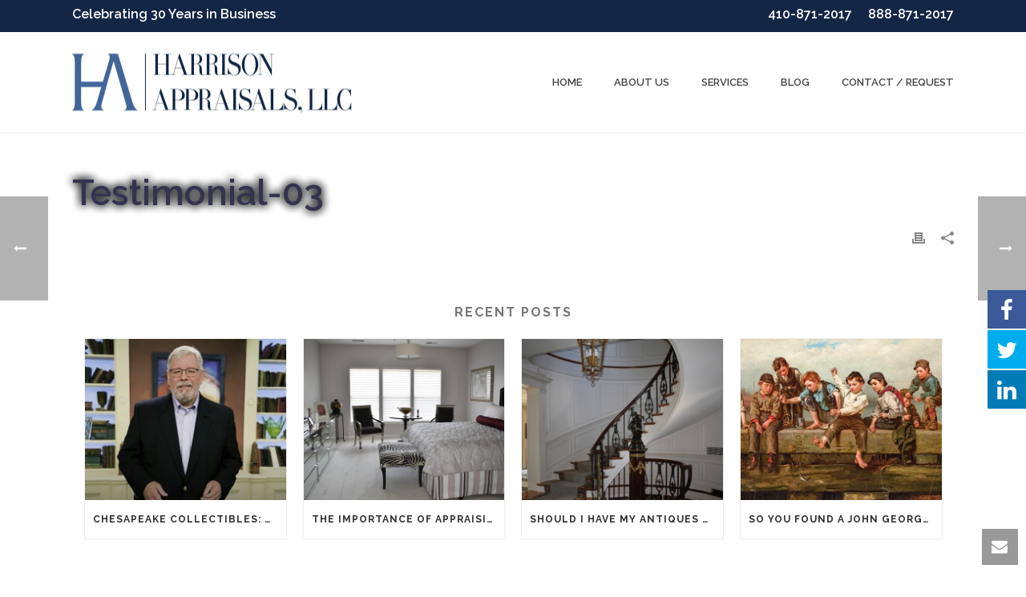

--- FILE ---
content_type: text/html; charset=UTF-8
request_url: https://harrisonappraisals.com/testimonial/testimonial-03/
body_size: 64755
content:
<!DOCTYPE html>
<html dir="ltr" lang="en-US" prefix="og: https://ogp.me/ns#" >
<head>
		<meta charset="UTF-8" /><meta name="viewport" content="width=device-width, initial-scale=1.0, minimum-scale=1.0, maximum-scale=1.0, user-scalable=0" /><meta http-equiv="X-UA-Compatible" content="IE=edge,chrome=1" /><meta name="format-detection" content="telephone=no"><title>Testimonial-03 - Harrison Appraisals, LLC | Appraisal Firm | Westminster MD</title>

			<style>
			.fuse_social_icons_links {
			    display: block;
			}
			.facebook-awesome-social::before {
			    content: "\f09a" !important;
			}
			


			.awesome-social-img img {
			    position: absolute;
			    top: 50%;
			    left: 50%;
			    transform: translate(-50%,-50%);
			}

			.awesome-social-img {
			    position: relative;
			}			
			.icon_wrapper .awesome-social {
			    font-family: 'FuseAwesome' !important;
			}
			#icon_wrapper .fuse_social_icons_links .awesome-social {
			    font-family: "FuseAwesome" !important;
			    ext-rendering: auto !important;
			    -webkit-font-smoothing: antialiased !important;
			    -moz-osx-font-smoothing: grayscale !important;
			}
									
			
				#icon_wrapper{
					position: fixed;
					top: 50%;
					right: 0px;
					z-index: 99999;
				}

			
			.awesome-social

			{

            margin-top:2px;

			color: #fff !important;

			text-align: center !important;

			display: block;

			
			line-height: 51px !important;

			width: 48px !important;

			height: 48px !important;

			font-size: 28px !important;

			


			}

			
			.fuse_social_icons_links

			{

			outline:0 !important;



			}

			.fuse_social_icons_links:hover{

			text-decoration:none !important;

			}

			
			.fb-awesome-social

			{

			background: #3b5998;
			border-color: #3b5998;
			
			}
			.facebook-awesome-social

			{

			background: #3b5998;
			border-color: #3b5998;
						}
			
			.fuseicon-threads.threads-awesome-social.awesome-social::before {
			    content: "\e900";
			    font-family: 'FuseCustomIcons' !important;
			    			}

			.fuseicon-threads.threads-awesome-social.awesome-social {
			    background: #000;
			}


			.tw-awesome-social

			{

			background:#00aced;
			border-color: #00aced;
			
			}
			.twitter-awesome-social

			{

			background:#00aced;
			border-color: #00aced;
			
			}
			.rss-awesome-social

			{

			background:#FA9B39;
			border-color: #FA9B39;
			
			}

			.linkedin-awesome-social

			{

			background:#007bb6;
			border-color: #007bb6;
						}

			.youtube-awesome-social

			{

			background:#bb0000;
			border-color: #bb0000;
						}

			.flickr-awesome-social

			{

			background: #ff0084;
			border-color: #ff0084;
						}

			.pinterest-awesome-social

			{

			background:#cb2027;
			border-color: #cb2027;
						}

			.stumbleupon-awesome-social

			{

			background:#f74425 ;
			border-color: #f74425;
						}

			.google-plus-awesome-social

			{

			background:#f74425 ;
			border-color: #f74425;
						}

			.instagram-awesome-social

			{

			    background: -moz-linear-gradient(45deg, #f09433 0%, #e6683c 25%, #dc2743 50%, #cc2366 75%, #bc1888 100%);
			    background: -webkit-linear-gradient(45deg, #f09433 0%,#e6683c 25%,#dc2743 50%,#cc2366 75%,#bc1888 100%);
			    background: linear-gradient(45deg, #f09433 0%,#e6683c 25%,#dc2743 50%,#cc2366 75%,#bc1888 100%);
			    filter: progid:DXImageTransform.Microsoft.gradient( startColorstr='#f09433', endColorstr='#bc1888',GradientType=1 );
			    border-color: #f09433;
					    

			}

			.tumblr-awesome-social

			{

			background: #32506d ;
			border-color: #32506d;
						}

			.vine-awesome-social

			{

			background: #00bf8f ;
			border-color: #00bf8f;
						}

            .vk-awesome-social {



            background: #45668e ;
            border-color: #45668e;
            
            }

            .soundcloud-awesome-social

                {

            background: #ff3300 ;
            border-color: #ff3300;
            
                }

                .reddit-awesome-social{



            background: #ff4500 ;
            border-color: #ff4500;

                            }

                .stack-awesome-social{



            background: #fe7a15 ;
            border-color: #fe7a15;
            
                }

                .behance-awesome-social{

            background: #1769ff ;
            border-color: #1769ff;
            
                }

                .github-awesome-social{

            background: #999999 ;
            border-color: #999999;
            


                }

                .envelope-awesome-social{

                  background: #ccc ;
 				  border-color: #ccc;                 
 				                  }

/*  Mobile */









             




			</style>

<script type="text/javascript">var ajaxurl = "https://harrisonappraisals.com/wp-admin/admin-ajax.php";</script>
		<!-- All in One SEO 4.8.2 - aioseo.com -->
	<meta name="robots" content="max-image-preview:large" />
	<link rel="canonical" href="https://harrisonappraisals.com/testimonial/testimonial-03/" />
	<meta name="generator" content="All in One SEO (AIOSEO) 4.8.2" />
		<meta property="og:locale" content="en_US" />
		<meta property="og:site_name" content="Harrison Appraisals, LLC | Appraisal Firm | Westminster MD -" />
		<meta property="og:type" content="article" />
		<meta property="og:title" content="Testimonial-03 - Harrison Appraisals, LLC | Appraisal Firm | Westminster MD" />
		<meta property="og:url" content="https://harrisonappraisals.com/testimonial/testimonial-03/" />
		<meta property="article:published_time" content="2019-05-23T19:22:04+00:00" />
		<meta property="article:modified_time" content="2019-05-23T19:24:13+00:00" />
		<meta property="article:publisher" content="https://www.facebook.com/profile.php?id=100051072773243" />
		<meta name="twitter:card" content="summary_large_image" />
		<meta name="twitter:site" content="@HA_Appraisals" />
		<meta name="twitter:title" content="Testimonial-03 - Harrison Appraisals, LLC | Appraisal Firm | Westminster MD" />
		<script type="application/ld+json" class="aioseo-schema">
			{"@context":"https:\/\/schema.org","@graph":[{"@type":"BreadcrumbList","@id":"https:\/\/harrisonappraisals.com\/testimonial\/testimonial-03\/#breadcrumblist","itemListElement":[{"@type":"ListItem","@id":"https:\/\/harrisonappraisals.com\/#listItem","position":1,"name":"Home","item":"https:\/\/harrisonappraisals.com\/","nextItem":{"@type":"ListItem","@id":"https:\/\/harrisonappraisals.com\/testimonial\/testimonial-03\/#listItem","name":"Testimonial-03"}},{"@type":"ListItem","@id":"https:\/\/harrisonappraisals.com\/testimonial\/testimonial-03\/#listItem","position":2,"name":"Testimonial-03","previousItem":{"@type":"ListItem","@id":"https:\/\/harrisonappraisals.com\/#listItem","name":"Home"}}]},{"@type":"Organization","@id":"https:\/\/harrisonappraisals.com\/#organization","name":"Harrison Appraisals, LLC | Appraisal Firm | Westminster MD","url":"https:\/\/harrisonappraisals.com\/","telephone":"+14108712017","logo":{"@type":"ImageObject","url":"https:\/\/harrisonappraisals.com\/wp-content\/uploads\/2018\/10\/harrison-appraisals-favicon.png","@id":"https:\/\/harrisonappraisals.com\/testimonial\/testimonial-03\/#organizationLogo","width":85,"height":85},"image":{"@id":"https:\/\/harrisonappraisals.com\/testimonial\/testimonial-03\/#organizationLogo"},"sameAs":["https:\/\/www.facebook.com\/profile.php?id=100051072773243","https:\/\/twitter.com\/HA_Appraisals","https:\/\/www.linkedin.com\/in\/c-robert-harrison-98a13124"]},{"@type":"WebPage","@id":"https:\/\/harrisonappraisals.com\/testimonial\/testimonial-03\/#webpage","url":"https:\/\/harrisonappraisals.com\/testimonial\/testimonial-03\/","name":"Testimonial-03 - Harrison Appraisals, LLC | Appraisal Firm | Westminster MD","inLanguage":"en-US","isPartOf":{"@id":"https:\/\/harrisonappraisals.com\/#website"},"breadcrumb":{"@id":"https:\/\/harrisonappraisals.com\/testimonial\/testimonial-03\/#breadcrumblist"},"datePublished":"2019-05-23T15:22:04-04:00","dateModified":"2019-05-23T15:24:13-04:00"},{"@type":"WebSite","@id":"https:\/\/harrisonappraisals.com\/#website","url":"https:\/\/harrisonappraisals.com\/","name":"Harrison Appraisals, LLC | Appraisal Firm | Westminster MD","inLanguage":"en-US","publisher":{"@id":"https:\/\/harrisonappraisals.com\/#organization"}}]}
		</script>
		<!-- All in One SEO -->


<!-- Google Tag Manager for WordPress by gtm4wp.com -->
<script data-cfasync="false" data-pagespeed-no-defer>
	var gtm4wp_datalayer_name = "dataLayer";
	var dataLayer = dataLayer || [];
</script>
<!-- End Google Tag Manager for WordPress by gtm4wp.com -->
		<style id="critical-path-css" type="text/css">
			/* non cached */ body,html{width:100%;height:100%;margin:0;padding:0}.page-preloader{top:0;left:0;z-index:999;position:fixed;height:100%;width:100%;text-align:center}.preloader-preview-area{-webkit-animation-delay:-.2s;animation-delay:-.2s;top:50%;-webkit-transform:translateY(100%);-ms-transform:translateY(100%);transform:translateY(100%);margin-top:10px;max-height:calc(50% - 20px);opacity:1;width:100%;text-align:center;position:absolute}.preloader-logo{max-width:90%;top:50%;-webkit-transform:translateY(-100%);-ms-transform:translateY(-100%);transform:translateY(-100%);margin:-10px auto 0 auto;max-height:calc(50% - 20px);opacity:1;position:relative}.ball-pulse>div{width:15px;height:15px;border-radius:100%;margin:2px;-webkit-animation-fill-mode:both;animation-fill-mode:both;display:inline-block;-webkit-animation:ball-pulse .75s infinite cubic-bezier(.2,.68,.18,1.08);animation:ball-pulse .75s infinite cubic-bezier(.2,.68,.18,1.08)}.ball-pulse>div:nth-child(1){-webkit-animation-delay:-.36s;animation-delay:-.36s}.ball-pulse>div:nth-child(2){-webkit-animation-delay:-.24s;animation-delay:-.24s}.ball-pulse>div:nth-child(3){-webkit-animation-delay:-.12s;animation-delay:-.12s}@-webkit-keyframes ball-pulse{0%{-webkit-transform:scale(1);transform:scale(1);opacity:1}45%{-webkit-transform:scale(.1);transform:scale(.1);opacity:.7}80%{-webkit-transform:scale(1);transform:scale(1);opacity:1}}@keyframes ball-pulse{0%{-webkit-transform:scale(1);transform:scale(1);opacity:1}45%{-webkit-transform:scale(.1);transform:scale(.1);opacity:.7}80%{-webkit-transform:scale(1);transform:scale(1);opacity:1}}.ball-clip-rotate-pulse{position:relative;-webkit-transform:translateY(-15px) translateX(-10px);-ms-transform:translateY(-15px) translateX(-10px);transform:translateY(-15px) translateX(-10px);display:inline-block}.ball-clip-rotate-pulse>div{-webkit-animation-fill-mode:both;animation-fill-mode:both;position:absolute;top:0;left:0;border-radius:100%}.ball-clip-rotate-pulse>div:first-child{height:36px;width:36px;top:7px;left:-7px;-webkit-animation:ball-clip-rotate-pulse-scale 1s 0s cubic-bezier(.09,.57,.49,.9) infinite;animation:ball-clip-rotate-pulse-scale 1s 0s cubic-bezier(.09,.57,.49,.9) infinite}.ball-clip-rotate-pulse>div:last-child{position:absolute;width:50px;height:50px;left:-16px;top:-2px;background:0 0;border:2px solid;-webkit-animation:ball-clip-rotate-pulse-rotate 1s 0s cubic-bezier(.09,.57,.49,.9) infinite;animation:ball-clip-rotate-pulse-rotate 1s 0s cubic-bezier(.09,.57,.49,.9) infinite;-webkit-animation-duration:1s;animation-duration:1s}@-webkit-keyframes ball-clip-rotate-pulse-rotate{0%{-webkit-transform:rotate(0) scale(1);transform:rotate(0) scale(1)}50%{-webkit-transform:rotate(180deg) scale(.6);transform:rotate(180deg) scale(.6)}100%{-webkit-transform:rotate(360deg) scale(1);transform:rotate(360deg) scale(1)}}@keyframes ball-clip-rotate-pulse-rotate{0%{-webkit-transform:rotate(0) scale(1);transform:rotate(0) scale(1)}50%{-webkit-transform:rotate(180deg) scale(.6);transform:rotate(180deg) scale(.6)}100%{-webkit-transform:rotate(360deg) scale(1);transform:rotate(360deg) scale(1)}}@-webkit-keyframes ball-clip-rotate-pulse-scale{30%{-webkit-transform:scale(.3);transform:scale(.3)}100%{-webkit-transform:scale(1);transform:scale(1)}}@keyframes ball-clip-rotate-pulse-scale{30%{-webkit-transform:scale(.3);transform:scale(.3)}100%{-webkit-transform:scale(1);transform:scale(1)}}@-webkit-keyframes square-spin{25%{-webkit-transform:perspective(100px) rotateX(180deg) rotateY(0);transform:perspective(100px) rotateX(180deg) rotateY(0)}50%{-webkit-transform:perspective(100px) rotateX(180deg) rotateY(180deg);transform:perspective(100px) rotateX(180deg) rotateY(180deg)}75%{-webkit-transform:perspective(100px) rotateX(0) rotateY(180deg);transform:perspective(100px) rotateX(0) rotateY(180deg)}100%{-webkit-transform:perspective(100px) rotateX(0) rotateY(0);transform:perspective(100px) rotateX(0) rotateY(0)}}@keyframes square-spin{25%{-webkit-transform:perspective(100px) rotateX(180deg) rotateY(0);transform:perspective(100px) rotateX(180deg) rotateY(0)}50%{-webkit-transform:perspective(100px) rotateX(180deg) rotateY(180deg);transform:perspective(100px) rotateX(180deg) rotateY(180deg)}75%{-webkit-transform:perspective(100px) rotateX(0) rotateY(180deg);transform:perspective(100px) rotateX(0) rotateY(180deg)}100%{-webkit-transform:perspective(100px) rotateX(0) rotateY(0);transform:perspective(100px) rotateX(0) rotateY(0)}}.square-spin{display:inline-block}.square-spin>div{-webkit-animation-fill-mode:both;animation-fill-mode:both;width:50px;height:50px;-webkit-animation:square-spin 3s 0s cubic-bezier(.09,.57,.49,.9) infinite;animation:square-spin 3s 0s cubic-bezier(.09,.57,.49,.9) infinite}.cube-transition{position:relative;-webkit-transform:translate(-25px,-25px);-ms-transform:translate(-25px,-25px);transform:translate(-25px,-25px);display:inline-block}.cube-transition>div{-webkit-animation-fill-mode:both;animation-fill-mode:both;width:15px;height:15px;position:absolute;top:-5px;left:-5px;-webkit-animation:cube-transition 1.6s 0s infinite ease-in-out;animation:cube-transition 1.6s 0s infinite ease-in-out}.cube-transition>div:last-child{-webkit-animation-delay:-.8s;animation-delay:-.8s}@-webkit-keyframes cube-transition{25%{-webkit-transform:translateX(50px) scale(.5) rotate(-90deg);transform:translateX(50px) scale(.5) rotate(-90deg)}50%{-webkit-transform:translate(50px,50px) rotate(-180deg);transform:translate(50px,50px) rotate(-180deg)}75%{-webkit-transform:translateY(50px) scale(.5) rotate(-270deg);transform:translateY(50px) scale(.5) rotate(-270deg)}100%{-webkit-transform:rotate(-360deg);transform:rotate(-360deg)}}@keyframes cube-transition{25%{-webkit-transform:translateX(50px) scale(.5) rotate(-90deg);transform:translateX(50px) scale(.5) rotate(-90deg)}50%{-webkit-transform:translate(50px,50px) rotate(-180deg);transform:translate(50px,50px) rotate(-180deg)}75%{-webkit-transform:translateY(50px) scale(.5) rotate(-270deg);transform:translateY(50px) scale(.5) rotate(-270deg)}100%{-webkit-transform:rotate(-360deg);transform:rotate(-360deg)}}.ball-scale>div{border-radius:100%;margin:2px;-webkit-animation-fill-mode:both;animation-fill-mode:both;display:inline-block;height:60px;width:60px;-webkit-animation:ball-scale 1s 0s ease-in-out infinite;animation:ball-scale 1s 0s ease-in-out infinite}@-webkit-keyframes ball-scale{0%{-webkit-transform:scale(0);transform:scale(0)}100%{-webkit-transform:scale(1);transform:scale(1);opacity:0}}@keyframes ball-scale{0%{-webkit-transform:scale(0);transform:scale(0)}100%{-webkit-transform:scale(1);transform:scale(1);opacity:0}}.line-scale>div{-webkit-animation-fill-mode:both;animation-fill-mode:both;display:inline-block;width:5px;height:50px;border-radius:2px;margin:2px}.line-scale>div:nth-child(1){-webkit-animation:line-scale 1s -.5s infinite cubic-bezier(.2,.68,.18,1.08);animation:line-scale 1s -.5s infinite cubic-bezier(.2,.68,.18,1.08)}.line-scale>div:nth-child(2){-webkit-animation:line-scale 1s -.4s infinite cubic-bezier(.2,.68,.18,1.08);animation:line-scale 1s -.4s infinite cubic-bezier(.2,.68,.18,1.08)}.line-scale>div:nth-child(3){-webkit-animation:line-scale 1s -.3s infinite cubic-bezier(.2,.68,.18,1.08);animation:line-scale 1s -.3s infinite cubic-bezier(.2,.68,.18,1.08)}.line-scale>div:nth-child(4){-webkit-animation:line-scale 1s -.2s infinite cubic-bezier(.2,.68,.18,1.08);animation:line-scale 1s -.2s infinite cubic-bezier(.2,.68,.18,1.08)}.line-scale>div:nth-child(5){-webkit-animation:line-scale 1s -.1s infinite cubic-bezier(.2,.68,.18,1.08);animation:line-scale 1s -.1s infinite cubic-bezier(.2,.68,.18,1.08)}@-webkit-keyframes line-scale{0%{-webkit-transform:scaley(1);transform:scaley(1)}50%{-webkit-transform:scaley(.4);transform:scaley(.4)}100%{-webkit-transform:scaley(1);transform:scaley(1)}}@keyframes line-scale{0%{-webkit-transform:scaley(1);transform:scaley(1)}50%{-webkit-transform:scaley(.4);transform:scaley(.4)}100%{-webkit-transform:scaley(1);transform:scaley(1)}}.ball-scale-multiple{position:relative;-webkit-transform:translateY(30px);-ms-transform:translateY(30px);transform:translateY(30px);display:inline-block}.ball-scale-multiple>div{border-radius:100%;-webkit-animation-fill-mode:both;animation-fill-mode:both;margin:2px;position:absolute;left:-30px;top:0;opacity:0;margin:0;width:50px;height:50px;-webkit-animation:ball-scale-multiple 1s 0s linear infinite;animation:ball-scale-multiple 1s 0s linear infinite}.ball-scale-multiple>div:nth-child(2){-webkit-animation-delay:-.2s;animation-delay:-.2s}.ball-scale-multiple>div:nth-child(3){-webkit-animation-delay:-.2s;animation-delay:-.2s}@-webkit-keyframes ball-scale-multiple{0%{-webkit-transform:scale(0);transform:scale(0);opacity:0}5%{opacity:1}100%{-webkit-transform:scale(1);transform:scale(1);opacity:0}}@keyframes ball-scale-multiple{0%{-webkit-transform:scale(0);transform:scale(0);opacity:0}5%{opacity:1}100%{-webkit-transform:scale(1);transform:scale(1);opacity:0}}.ball-pulse-sync{display:inline-block}.ball-pulse-sync>div{width:15px;height:15px;border-radius:100%;margin:2px;-webkit-animation-fill-mode:both;animation-fill-mode:both;display:inline-block}.ball-pulse-sync>div:nth-child(1){-webkit-animation:ball-pulse-sync .6s -.21s infinite ease-in-out;animation:ball-pulse-sync .6s -.21s infinite ease-in-out}.ball-pulse-sync>div:nth-child(2){-webkit-animation:ball-pulse-sync .6s -.14s infinite ease-in-out;animation:ball-pulse-sync .6s -.14s infinite ease-in-out}.ball-pulse-sync>div:nth-child(3){-webkit-animation:ball-pulse-sync .6s -70ms infinite ease-in-out;animation:ball-pulse-sync .6s -70ms infinite ease-in-out}@-webkit-keyframes ball-pulse-sync{33%{-webkit-transform:translateY(10px);transform:translateY(10px)}66%{-webkit-transform:translateY(-10px);transform:translateY(-10px)}100%{-webkit-transform:translateY(0);transform:translateY(0)}}@keyframes ball-pulse-sync{33%{-webkit-transform:translateY(10px);transform:translateY(10px)}66%{-webkit-transform:translateY(-10px);transform:translateY(-10px)}100%{-webkit-transform:translateY(0);transform:translateY(0)}}.transparent-circle{display:inline-block;border-top:.5em solid rgba(255,255,255,.2);border-right:.5em solid rgba(255,255,255,.2);border-bottom:.5em solid rgba(255,255,255,.2);border-left:.5em solid #fff;-webkit-transform:translateZ(0);transform:translateZ(0);-webkit-animation:transparent-circle 1.1s infinite linear;animation:transparent-circle 1.1s infinite linear;width:50px;height:50px;border-radius:50%}.transparent-circle:after{border-radius:50%;width:10em;height:10em}@-webkit-keyframes transparent-circle{0%{-webkit-transform:rotate(0);transform:rotate(0)}100%{-webkit-transform:rotate(360deg);transform:rotate(360deg)}}@keyframes transparent-circle{0%{-webkit-transform:rotate(0);transform:rotate(0)}100%{-webkit-transform:rotate(360deg);transform:rotate(360deg)}}.ball-spin-fade-loader{position:relative;top:-10px;left:-10px;display:inline-block}.ball-spin-fade-loader>div{width:15px;height:15px;border-radius:100%;margin:2px;-webkit-animation-fill-mode:both;animation-fill-mode:both;position:absolute;-webkit-animation:ball-spin-fade-loader 1s infinite linear;animation:ball-spin-fade-loader 1s infinite linear}.ball-spin-fade-loader>div:nth-child(1){top:25px;left:0;animation-delay:-.84s;-webkit-animation-delay:-.84s}.ball-spin-fade-loader>div:nth-child(2){top:17.05px;left:17.05px;animation-delay:-.72s;-webkit-animation-delay:-.72s}.ball-spin-fade-loader>div:nth-child(3){top:0;left:25px;animation-delay:-.6s;-webkit-animation-delay:-.6s}.ball-spin-fade-loader>div:nth-child(4){top:-17.05px;left:17.05px;animation-delay:-.48s;-webkit-animation-delay:-.48s}.ball-spin-fade-loader>div:nth-child(5){top:-25px;left:0;animation-delay:-.36s;-webkit-animation-delay:-.36s}.ball-spin-fade-loader>div:nth-child(6){top:-17.05px;left:-17.05px;animation-delay:-.24s;-webkit-animation-delay:-.24s}.ball-spin-fade-loader>div:nth-child(7){top:0;left:-25px;animation-delay:-.12s;-webkit-animation-delay:-.12s}.ball-spin-fade-loader>div:nth-child(8){top:17.05px;left:-17.05px;animation-delay:0s;-webkit-animation-delay:0s}@-webkit-keyframes ball-spin-fade-loader{50%{opacity:.3;-webkit-transform:scale(.4);transform:scale(.4)}100%{opacity:1;-webkit-transform:scale(1);transform:scale(1)}}@keyframes ball-spin-fade-loader{50%{opacity:.3;-webkit-transform:scale(.4);transform:scale(.4)}100%{opacity:1;-webkit-transform:scale(1);transform:scale(1)}}		</style>

		<link rel="alternate" type="application/rss+xml" title="Harrison Appraisals, LLC | Appraisal Firm | Westminster MD &raquo; Feed" href="https://harrisonappraisals.com/feed/" />
<link rel="alternate" type="application/rss+xml" title="Harrison Appraisals, LLC | Appraisal Firm | Westminster MD &raquo; Comments Feed" href="https://harrisonappraisals.com/comments/feed/" />

<link rel="shortcut icon" href="https://harrisonappraisals.com/wp-content/uploads/2018/10/harrison-appraisals-favicon.png"  />
<script type="text/javascript">window.abb = {};php = {};window.PHP = {};PHP.ajax = "https://harrisonappraisals.com/wp-admin/admin-ajax.php";PHP.wp_p_id = "5955";var mk_header_parallax, mk_banner_parallax, mk_page_parallax, mk_footer_parallax, mk_body_parallax;var mk_images_dir = "https://harrisonappraisals.com/wp-content/themes/jupiter/assets/images",mk_theme_js_path = "https://harrisonappraisals.com/wp-content/themes/jupiter/assets/js",mk_theme_dir = "https://harrisonappraisals.com/wp-content/themes/jupiter",mk_captcha_placeholder = "Enter Captcha",mk_captcha_invalid_txt = "Invalid. Try again.",mk_captcha_correct_txt = "Captcha correct.",mk_responsive_nav_width = 999,mk_vertical_header_back = "Back",mk_vertical_header_anim = "1",mk_check_rtl = true,mk_grid_width = 1140,mk_ajax_search_option = "disable",mk_preloader_bg_color = "#ffffff",mk_accent_color = "#446598",mk_go_to_top =  "true",mk_smooth_scroll =  "true",mk_show_background_video =  "true",mk_preloader_bar_color = "#446598",mk_preloader_logo = "";var mk_header_parallax = false,mk_banner_parallax = false,mk_footer_parallax = false,mk_body_parallax = false,mk_no_more_posts = "No More Posts",mk_typekit_id   = "",mk_google_fonts = ["Raleway:100italic,200italic,300italic,400italic,500italic,600italic,700italic,800italic,900italic,100,200,300,400,500,600,700,800,900"],mk_global_lazyload = true;</script><link rel='stylesheet' id='redux-extendify-styles-css' href='https://harrisonappraisals.com/wp-content/plugins/fuse-social-floating-sidebar/framework/redux-core/assets/css/extendify-utilities.css?ver=4.4.0' type='text/css' media='all' />
<link rel='stylesheet' id='fuse-awesome-css' href='https://harrisonappraisals.com/wp-content/plugins/fuse-social-floating-sidebar/inc/font-awesome/css/font-awesome.min.css?ver=5.4.11' type='text/css' media='all' />
<link rel='stylesheet' id='theme-styles-css' href='https://harrisonappraisals.com/wp-content/themes/jupiter/assets/stylesheet/min/full-styles.6.12.1.css?ver=1715361026' type='text/css' media='all' />
<style id='theme-styles-inline-css' type='text/css'>

			#wpadminbar {
				-webkit-backface-visibility: hidden;
				backface-visibility: hidden;
				-webkit-perspective: 1000;
				-ms-perspective: 1000;
				perspective: 1000;
				-webkit-transform: translateZ(0px);
				-ms-transform: translateZ(0px);
				transform: translateZ(0px);
			}
			@media screen and (max-width: 600px) {
				#wpadminbar {
					position: fixed !important;
				}
			}
		
body { background-color:#fff; } .hb-custom-header #mk-page-introduce, .mk-header { background-color:#f7f7f7;background-size:cover;-webkit-background-size:cover;-moz-background-size:cover; } .hb-custom-header > div, .mk-header-bg { background-color:#fff; } .mk-classic-nav-bg { background-color:#fff; } .master-holder-bg { background-color:#fff; } #mk-footer { background-color:#142645; } #mk-boxed-layout { -webkit-box-shadow:0 0 0px rgba(0, 0, 0, 0); -moz-box-shadow:0 0 0px rgba(0, 0, 0, 0); box-shadow:0 0 0px rgba(0, 0, 0, 0); } .mk-news-tab .mk-tabs-tabs .is-active a, .mk-fancy-title.pattern-style span, .mk-fancy-title.pattern-style.color-gradient span:after, .page-bg-color { background-color:#fff; } .page-title { font-size:20px; color:#4d4d4d; text-transform:uppercase; font-weight:400; letter-spacing:2px; } .page-subtitle { font-size:14px; line-height:100%; color:#a3a3a3; font-size:14px; text-transform:none; } .mk-header { border-bottom:1px solid #34334f; } .header-style-1 .mk-header-padding-wrapper, .header-style-2 .mk-header-padding-wrapper, .header-style-3 .mk-header-padding-wrapper { padding-top:161px; } .mk-process-steps[max-width~="950px"] ul::before { display:none !important; } .mk-process-steps[max-width~="950px"] li { margin-bottom:30px !important; width:100% !important; text-align:center; } .mk-event-countdown-ul[max-width~="750px"] li { width:90%; display:block; margin:0 auto 15px; } body { font-family:Raleway } @font-face { font-family:'star'; src:url('https://harrisonappraisals.com/wp-content/themes/jupiter/assets/stylesheet/fonts/star/font.eot'); src:url('https://harrisonappraisals.com/wp-content/themes/jupiter/assets/stylesheet/fonts/star/font.eot?#iefix') format('embedded-opentype'), url('https://harrisonappraisals.com/wp-content/themes/jupiter/assets/stylesheet/fonts/star/font.woff') format('woff'), url('https://harrisonappraisals.com/wp-content/themes/jupiter/assets/stylesheet/fonts/star/font.ttf') format('truetype'), url('https://harrisonappraisals.com/wp-content/themes/jupiter/assets/stylesheet/fonts/star/font.svg#star') format('svg'); font-weight:normal; font-style:normal; } @font-face { font-family:'WooCommerce'; src:url('https://harrisonappraisals.com/wp-content/themes/jupiter/assets/stylesheet/fonts/woocommerce/font.eot'); src:url('https://harrisonappraisals.com/wp-content/themes/jupiter/assets/stylesheet/fonts/woocommerce/font.eot?#iefix') format('embedded-opentype'), url('https://harrisonappraisals.com/wp-content/themes/jupiter/assets/stylesheet/fonts/woocommerce/font.woff') format('woff'), url('https://harrisonappraisals.com/wp-content/themes/jupiter/assets/stylesheet/fonts/woocommerce/font.ttf') format('truetype'), url('https://harrisonappraisals.com/wp-content/themes/jupiter/assets/stylesheet/fonts/woocommerce/font.svg#WooCommerce') format('svg'); font-weight:normal; font-style:normal; }.video-container { position:relative; padding-bottom:56.25%; padding-top:0px; height:0; overflow:hidden; } .featuredvideo { max-width:700px; } .video-container iframe, .video-container object, .video-container embed { position:absolute; top:0; left:0; width:100%; height:100%; } .button-stroke button { border-width:0px; border-style:solid; -webkit-border-radius:0px; border-radius:0px; background-color:transparent !important; -webkit-box-shadow:inset 0 0 0 0; box-shadow:inset 0 0 0 0; background-image:none; } .wpbfsb button { margin:0; padding:0; } .mk-header-toolbar { display:block !important; } .header-toolbar-contact a { padding-left:20px; } .header-toolbar-contact, .header-toolbar-contact a { float:right; font-weight:600; font-size:14px; margin-right:0px; } .mk-header-tagline { font-weight:600; } .header-toolbar-contact, .header-toolbar-contact a, .mk-header-tagline { font-size:16px !important; } @media only screen and (max-width:575px) { .header-toolbar-contact, .header-toolbar-contact a, .mk-header-tagline { font-size:10px !important; margin:0 0 0 0 !important; } } .mk-footer-copyright { float:none; } #mk-page-introduce { display:none !important; } .mk-header-toolbar { height:40px !important; } .header-toolbar-contact svg { display:none !important; } .mk-toolbar-resposnive-icon svg { display:none !important; } .mk-blog-single .blog-single-title, .mk-blog-hero .content-holder .the-title { text-shadow:0px 0px 12px #000000, 0px 0px 12px #000000; }
</style>
<link rel='stylesheet' id='mkhb-render-css' href='https://harrisonappraisals.com/wp-content/themes/jupiter/header-builder/includes/assets/css/mkhb-render.css?ver=6.12.1' type='text/css' media='all' />
<link rel='stylesheet' id='mkhb-row-css' href='https://harrisonappraisals.com/wp-content/themes/jupiter/header-builder/includes/assets/css/mkhb-row.css?ver=6.12.1' type='text/css' media='all' />
<link rel='stylesheet' id='mkhb-column-css' href='https://harrisonappraisals.com/wp-content/themes/jupiter/header-builder/includes/assets/css/mkhb-column.css?ver=6.12.1' type='text/css' media='all' />
<link rel='stylesheet' id='theme-options-css' href='https://harrisonappraisals.com/wp-content/uploads/mk_assets/theme-options-production-1748445720.css?ver=1748445083' type='text/css' media='all' />
<link rel='stylesheet' id='jupiter-donut-shortcodes-css' href='https://harrisonappraisals.com/wp-content/plugins/jupiter-donut/assets/css/shortcodes-styles.min.css?ver=1.6.1' type='text/css' media='all' />
<link rel='stylesheet' id='mk-style-css' href='https://harrisonappraisals.com/wp-content/themes/jupiter-child/style.css?ver=6.6.4' type='text/css' media='all' />
<script type="text/javascript" data-noptimize='' data-no-minify='' src="https://harrisonappraisals.com/wp-content/themes/jupiter/assets/js/plugins/wp-enqueue/webfontloader.js?ver=6.6.4" id="mk-webfontloader-js"></script>
<script type="text/javascript" id="mk-webfontloader-js-after">
/* <![CDATA[ */
WebFontConfig = {
	timeout: 2000
}

if ( mk_typekit_id.length > 0 ) {
	WebFontConfig.typekit = {
		id: mk_typekit_id
	}
}

if ( mk_google_fonts.length > 0 ) {
	WebFontConfig.google = {
		families:  mk_google_fonts
	}
}

if ( (mk_google_fonts.length > 0 || mk_typekit_id.length > 0) && navigator.userAgent.indexOf("Speed Insights") == -1) {
	WebFont.load( WebFontConfig );
}
		
/* ]]> */
</script>
<script type="text/javascript" src="https://harrisonappraisals.com/wp-includes/js/jquery/jquery.min.js?ver=3.7.1" id="jquery-core-js"></script>
<script type="text/javascript" src="https://harrisonappraisals.com/wp-includes/js/jquery/jquery-migrate.min.js?ver=3.4.1" id="jquery-migrate-js"></script>
<script type="text/javascript" id="fuse-social-script-js-extra">
/* <![CDATA[ */
var fuse_social = {"ajax_url":"https:\/\/harrisonappraisals.com\/wp-admin\/admin-ajax.php"};
/* ]]> */
</script>
<script type="text/javascript" src="https://harrisonappraisals.com/wp-content/plugins/fuse-social-floating-sidebar/inc/js/fuse_script.js?ver=602562584" id="fuse-social-script-js"></script>
<script></script><link rel="https://api.w.org/" href="https://harrisonappraisals.com/wp-json/" /><link rel="EditURI" type="application/rsd+xml" title="RSD" href="https://harrisonappraisals.com/xmlrpc.php?rsd" />
<meta name="generator" content="WordPress 6.6.4" />
<link rel='shortlink' href='https://harrisonappraisals.com/?p=5955' />
<link rel="alternate" title="oEmbed (JSON)" type="application/json+oembed" href="https://harrisonappraisals.com/wp-json/oembed/1.0/embed?url=https%3A%2F%2Fharrisonappraisals.com%2Ftestimonial%2Ftestimonial-03%2F" />
<link rel="alternate" title="oEmbed (XML)" type="text/xml+oembed" href="https://harrisonappraisals.com/wp-json/oembed/1.0/embed?url=https%3A%2F%2Fharrisonappraisals.com%2Ftestimonial%2Ftestimonial-03%2F&#038;format=xml" />
<meta name="generator" content="Redux 4.4.0" /><!-- Google Tag Manager -->
<script>(function(w,d,s,l,i){w[l]=w[l]||[];w[l].push({'gtm.start':
new Date().getTime(),event:'gtm.js'});var f=d.getElementsByTagName(s)[0],
j=d.createElement(s),dl=l!='dataLayer'?'&l='+l:'';j.async=true;j.src=
'https://www.googletagmanager.com/gtm.js?id='+i+dl;f.parentNode.insertBefore(j,f);
})(window,document,'script','dataLayer','GTM-TRP4BWV');</script>
<!-- End Google Tag Manager -->
<!-- Google Tag Manager for WordPress by gtm4wp.com -->
<!-- GTM Container placement set to footer -->
<script data-cfasync="false" data-pagespeed-no-defer>
	var dataLayer_content = {"pagePostType":"testimonial","pagePostType2":"single-testimonial","pagePostAuthor":"admin"};
	dataLayer.push( dataLayer_content );
</script>
<script data-cfasync="false">
(function(w,d,s,l,i){w[l]=w[l]||[];w[l].push({'gtm.start':
new Date().getTime(),event:'gtm.js'});var f=d.getElementsByTagName(s)[0],
j=d.createElement(s),dl=l!='dataLayer'?'&l='+l:'';j.async=true;j.src=
'//www.googletagmanager.com/gtm.js?id='+i+dl;f.parentNode.insertBefore(j,f);
})(window,document,'script','dataLayer','GTM-TRP4BWV');
</script>
<!-- End Google Tag Manager for WordPress by gtm4wp.com --><meta  content="" /><meta  content="May 23, 2019" /><meta  content="May 23, 2019" /><meta  content="Harrison Appraisals, LLC | Appraisal Firm | Westminster MD" /><meta property="og:site_name" content="Harrison Appraisals, LLC | Appraisal Firm | Westminster MD"/><meta property="og:url" content="https://harrisonappraisals.com/testimonial/testimonial-03/"/><meta property="og:title" content="Testimonial-03"/><meta property="og:description" content=""/><meta property="og:type" content="article"/><script> var isTest = false; </script><style type="text/css">.recentcomments a{display:inline !important;padding:0 !important;margin:0 !important;}</style><meta name="generator" content="Powered by WPBakery Page Builder - drag and drop page builder for WordPress."/>
<meta name="generator" content="Jupiter Child Theme " /><noscript><style> .wpb_animate_when_almost_visible { opacity: 1; }</style></noscript>	</head>

<body data-rsssl=1 class="testimonial-template-default single single-testimonial postid-5955 wpb-js-composer js-comp-ver-7.9 vc_responsive"    data-adminbar="">
	<!-- Google Tag Manager (noscript) -->
<noscript><iframe src="https://www.googletagmanager.com/ns.html?id=GTM-TRP4BWV"
height="0" width="0" style="display:none;visibility:hidden"></iframe></noscript>
<!-- End Google Tag Manager (noscript) -->
	<!-- Target for scroll anchors to achieve native browser bahaviour + possible enhancements like smooth scrolling -->
	<div id="top-of-page"></div>

		<div id="mk-boxed-layout">

			<div id="mk-theme-container" >

				 
    <header data-height='125'
                data-sticky-height='55'
                data-responsive-height='90'
                data-transparent-skin=''
                data-header-style='1'
                data-sticky-style='slide'
                data-sticky-offset='header' id="mk-header-1" class="mk-header header-style-1 header-align-left  toolbar-true menu-hover-5 sticky-style-slide mk-background-stretch boxed-header " role="banner"   >
                    <div class="mk-header-holder">
                                
<div class="mk-header-toolbar">

			<div class="mk-grid header-grid">
	
		<div class="mk-header-toolbar-holder">

		
	<span class="header-toolbar-contact">
	<a href="tel:888-871-2017">888-871-2017</a></span>


    <span class="header-toolbar-contact">
	<a href="tel:410-871-2017">410-871-2017</a></span>

<span class="mk-header-tagline">Celebrating 30 Years in Business</span>
		</div>

			</div>
	
</div>
                <div class="mk-header-inner add-header-height">

                    <div class="mk-header-bg "></div>

                                            <div class="mk-toolbar-resposnive-icon"><svg  class="mk-svg-icon" data-name="mk-icon-chevron-down" data-cacheid="icon-697651574105d" xmlns="http://www.w3.org/2000/svg" viewBox="0 0 1792 1792"><path d="M1683 808l-742 741q-19 19-45 19t-45-19l-742-741q-19-19-19-45.5t19-45.5l166-165q19-19 45-19t45 19l531 531 531-531q19-19 45-19t45 19l166 165q19 19 19 45.5t-19 45.5z"/></svg></div>
                    
                                                <div class="mk-grid header-grid">
                    
                            <div class="mk-header-nav-container one-row-style menu-hover-style-5" role="navigation"   >
                                <nav class="mk-main-navigation js-main-nav"><ul id="menu-main-menu" class="main-navigation-ul"><li id="menu-item-17" class="menu-item menu-item-type-post_type menu-item-object-page menu-item-home no-mega-menu"><a class="menu-item-link js-smooth-scroll"  href="https://harrisonappraisals.com/">Home</a></li>
<li id="menu-item-5691" class="menu-item menu-item-type-post_type menu-item-object-page no-mega-menu"><a class="menu-item-link js-smooth-scroll"  href="https://harrisonappraisals.com/about-us/">About us</a></li>
<li id="menu-item-5690" class="menu-item menu-item-type-post_type menu-item-object-page no-mega-menu"><a class="menu-item-link js-smooth-scroll"  href="https://harrisonappraisals.com/services/">Services</a></li>
<li id="menu-item-5928" class="menu-item menu-item-type-post_type menu-item-object-page no-mega-menu"><a class="menu-item-link js-smooth-scroll"  href="https://harrisonappraisals.com/blog/">Blog</a></li>
<li id="menu-item-5509" class="menu-item menu-item-type-custom menu-item-object-custom no-mega-menu"><a class="menu-item-link js-smooth-scroll"  href="/contact-us/">Contact / Request</a></li>
</ul></nav>                            </div>
                            
<div class="mk-nav-responsive-link">
    <div class="mk-css-icon-menu">
        <div class="mk-css-icon-menu-line-1"></div>
        <div class="mk-css-icon-menu-line-2"></div>
        <div class="mk-css-icon-menu-line-3"></div>
    </div>
</div>	<div class=" header-logo fit-logo-img add-header-height logo-is-responsive logo-has-sticky">
		<a href="https://harrisonappraisals.com/" title="Harrison Appraisals, LLC | Appraisal Firm | Westminster MD">

			<img class="mk-desktop-logo dark-logo "
				title=""
				alt=""
				src="https://harrisonappraisals.com/wp-content/uploads/2019/03/harrison-appraisals-blue-logo-355x75-new.png" />

							<img class="mk-desktop-logo light-logo "
					title=""
					alt=""
					src="https://harrisonappraisals.com/wp-content/uploads/2019/02/harrison-appraisals-logo-355x75-new.png" />
			
							<img class="mk-resposnive-logo "
					title=""
					alt=""
					src="https://harrisonappraisals.com/wp-content/uploads/2019/02/harrison-appraisals-sticky-logo-237x50-new.png" />
			
							<img class="mk-sticky-logo "
					title=""
					alt=""
					src="https://harrisonappraisals.com/wp-content/uploads/2019/02/harrison-appraisals-sticky-logo-237x50-new.png" />
					</a>
	</div>

                                            </div>
                    
                    <div class="mk-header-right">
                                            </div>

                </div>
                
<div class="mk-responsive-wrap">

	<nav class="menu-main-menu-container"><ul id="menu-main-menu-1" class="mk-responsive-nav"><li id="responsive-menu-item-17" class="menu-item menu-item-type-post_type menu-item-object-page menu-item-home"><a class="menu-item-link js-smooth-scroll"  href="https://harrisonappraisals.com/">Home</a></li>
<li id="responsive-menu-item-5691" class="menu-item menu-item-type-post_type menu-item-object-page"><a class="menu-item-link js-smooth-scroll"  href="https://harrisonappraisals.com/about-us/">About us</a></li>
<li id="responsive-menu-item-5690" class="menu-item menu-item-type-post_type menu-item-object-page"><a class="menu-item-link js-smooth-scroll"  href="https://harrisonappraisals.com/services/">Services</a></li>
<li id="responsive-menu-item-5928" class="menu-item menu-item-type-post_type menu-item-object-page"><a class="menu-item-link js-smooth-scroll"  href="https://harrisonappraisals.com/blog/">Blog</a></li>
<li id="responsive-menu-item-5509" class="menu-item menu-item-type-custom menu-item-object-custom"><a class="menu-item-link js-smooth-scroll"  href="/contact-us/">Contact / Request</a></li>
</ul></nav>
		

</div>
        
            </div>
        
        <div class="mk-header-padding-wrapper"></div>
 
        <section id="mk-page-introduce" class="intro-left"><div class="mk-grid"><h1 class="page-title ">Testimonial-03</h1><div class="clearboth"></div></div></section>        
    </header>

		<div id="theme-page" class="master-holder blog-post-type- blog-style- clearfix"   >
			<div class="master-holder-bg-holder">
				<div id="theme-page-bg" class="master-holder-bg js-el"  ></div>
			</div>
			<div class="mk-main-wrapper-holder">
				<div id="mk-page-id-5955" class="theme-page-wrapper mk-main-wrapper mk-grid full-layout ">
					<div class="theme-content " >
							
	<article id="5955" class="mk-blog-single post-5955 testimonial type-testimonial status-publish hentry"    >

					<h2 class="blog-single-title" >Testimonial-03</h2>
	




<div class="single-social-section">
	
				<div class="blog-share-container">
			<div class="blog-single-share mk-toggle-trigger"><svg  class="mk-svg-icon" data-name="mk-moon-share-2" data-cacheid="icon-6976515743fbd" style=" height:16px; width: 16px; "  xmlns="http://www.w3.org/2000/svg" viewBox="0 0 512 512"><path d="M432 352c-22.58 0-42.96 9.369-57.506 24.415l-215.502-107.751c.657-4.126 1.008-8.353 1.008-12.664s-.351-8.538-1.008-12.663l215.502-107.751c14.546 15.045 34.926 24.414 57.506 24.414 44.183 0 80-35.817 80-80s-35.817-80-80-80-80 35.817-80 80c0 4.311.352 8.538 1.008 12.663l-215.502 107.752c-14.546-15.045-34.926-24.415-57.506-24.415-44.183 0-80 35.818-80 80 0 44.184 35.817 80 80 80 22.58 0 42.96-9.369 57.506-24.414l215.502 107.751c-.656 4.125-1.008 8.352-1.008 12.663 0 44.184 35.817 80 80 80s80-35.816 80-80c0-44.182-35.817-80-80-80z"/></svg></div>
			<ul class="single-share-box mk-box-to-trigger">
				<li><a class="facebook-share" data-title="Testimonial-03" data-url="https://harrisonappraisals.com/testimonial/testimonial-03/" href="#"><svg  class="mk-svg-icon" data-name="mk-jupiter-icon-simple-facebook" data-cacheid="icon-697651574417e" style=" height:16px; width: 16px; "  xmlns="http://www.w3.org/2000/svg" viewBox="0 0 512 512"><path d="M192.191 92.743v60.485h-63.638v96.181h63.637v256.135h97.069v-256.135h84.168s6.674-51.322 9.885-96.508h-93.666v-42.921c0-8.807 11.565-20.661 23.01-20.661h71.791v-95.719h-83.57c-111.317 0-108.686 86.262-108.686 99.142z"/></svg></a></li>
				<li><a class="twitter-share" data-title="Testimonial-03" data-url="https://harrisonappraisals.com/testimonial/testimonial-03/" href="#"><?xml version="1.0" encoding="utf-8"?>
<!-- Generator: Adobe Illustrator 28.1.0, SVG Export Plug-In . SVG Version: 6.00 Build 0)  -->
<svg  class="mk-svg-icon" data-name="mk-moon-twitter" data-cacheid="icon-69765157452df" style=" height:16px; width: px; "  version="1.1" id="Layer_1" xmlns="http://www.w3.org/2000/svg" xmlns:xlink="http://www.w3.org/1999/xlink" x="0px" y="0px"
	 viewBox="0 0 16 16" style="enable-background:new 0 0 16 16;" xml:space="preserve">
<path d="M12.2,1.5h2.2L9.6,7l5.7,7.5h-4.4L7.3,10l-4,4.5H1.1l5.2-5.9L0.8,1.5h4.5l3.1,4.2L12.2,1.5z M11.4,13.2h1.2L4.7,2.8H3.4
	L11.4,13.2z"/>
</svg>
</a></li>
				<li><a class="googleplus-share" data-title="Testimonial-03" data-url="https://harrisonappraisals.com/testimonial/testimonial-03/" href="#"><svg  class="mk-svg-icon" data-name="mk-jupiter-icon-simple-googleplus" data-cacheid="icon-6976515745479" style=" height:16px; width: 16px; "  xmlns="http://www.w3.org/2000/svg" viewBox="0 0 512 512"><path d="M416.146 153.104v-95.504h-32.146v95.504h-95.504v32.146h95.504v95.504h32.145v-95.504h95.504v-32.146h-95.504zm-128.75-95.504h-137.717c-61.745 0-119.869 48.332-119.869 102.524 0 55.364 42.105 100.843 104.909 100.843 4.385 0 8.613.296 12.772 0-4.074 7.794-6.982 16.803-6.982 25.925 0 12.17 5.192 22.583 12.545 31.46-5.303-.046-10.783.067-16.386.402-37.307 2.236-68.08 13.344-91.121 32.581-18.765 12.586-32.751 28.749-39.977 46.265-3.605 8.154-5.538 16.62-5.538 25.14l.018.82-.018.983c0 49.744 64.534 80.863 141.013 80.863 87.197 0 135.337-49.447 135.337-99.192l-.003-.363.003-.213-.019-1.478c-.007-.672-.012-1.346-.026-2.009-.012-.532-.029-1.058-.047-1.583-1.108-36.537-13.435-59.361-48.048-83.887-12.469-8.782-36.267-30.231-36.267-42.81 0-14.769 4.221-22.041 26.439-39.409 22.782-17.79 38.893-39.309 38.893-68.424 0-34.65-15.439-76.049-44.392-76.049h43.671l30.81-32.391zm-85.642 298.246c19.347 13.333 32.891 24.081 37.486 41.754v.001l.056.203c1.069 4.522 1.645 9.18 1.666 13.935-.325 37.181-26.35 66.116-100.199 66.116-52.713 0-90.82-31.053-91.028-68.414.005-.43.008-.863.025-1.292l.002-.051c.114-3.006.505-5.969 1.15-8.881.127-.54.241-1.082.388-1.617 1.008-3.942 2.502-7.774 4.399-11.478 18.146-21.163 45.655-33.045 82.107-35.377 28.12-1.799 53.515 2.818 63.95 5.101zm-47.105-107.993c-35.475-1.059-69.194-39.691-75.335-86.271-6.121-46.61 17.663-82.276 53.154-81.203 35.483 1.06 69.215 38.435 75.336 85.043 6.121 46.583-17.685 83.517-53.154 82.43z"/></svg></a></li>
				<li><a class="pinterest-share" data-image="" data-title="Testimonial-03" data-url="https://harrisonappraisals.com/testimonial/testimonial-03/" href="#"><svg  class="mk-svg-icon" data-name="mk-jupiter-icon-simple-pinterest" data-cacheid="icon-69765157455dd" style=" height:16px; width: 16px; "  xmlns="http://www.w3.org/2000/svg" viewBox="0 0 512 512"><path d="M267.702-6.4c-135.514 0-203.839 100.197-203.839 183.724 0 50.583 18.579 95.597 58.402 112.372 6.536 2.749 12.381.091 14.279-7.361 1.325-5.164 4.431-18.204 5.83-23.624 1.913-7.363 1.162-9.944-4.107-16.38-11.483-13.968-18.829-32.064-18.829-57.659 0-74.344 53.927-140.883 140.431-140.883 76.583 0 118.657 48.276 118.657 112.707 0 84.802-36.392 156.383-90.42 156.383-29.827 0-52.161-25.445-45.006-56.672 8.569-37.255 25.175-77.456 25.175-104.356 0-24.062-12.529-44.147-38.469-44.147-30.504 0-55 32.548-55 76.119 0 27.782 9.097 46.546 9.097 46.546s-31.209 136.374-36.686 160.269c-10.894 47.563-1.635 105.874-.853 111.765.456 3.476 4.814 4.327 6.786 1.67 2.813-3.781 39.131-50.022 51.483-96.234 3.489-13.087 20.066-80.841 20.066-80.841 9.906 19.492 38.866 36.663 69.664 36.663 91.686 0 153.886-86.2 153.886-201.577 0-87.232-71.651-168.483-180.547-168.483z"/></svg></a></li>
				<li><a class="linkedin-share" data-title="Testimonial-03" data-url="https://harrisonappraisals.com/testimonial/testimonial-03/" href="#"><svg  class="mk-svg-icon" data-name="mk-jupiter-icon-simple-linkedin" data-cacheid="icon-6976515745750" style=" height:16px; width: 16px; "  xmlns="http://www.w3.org/2000/svg" viewBox="0 0 512 512"><path d="M80.111 25.6c-29.028 0-48.023 20.547-48.023 47.545 0 26.424 18.459 47.584 46.893 47.584h.573c29.601 0 47.999-21.16 47.999-47.584-.543-26.998-18.398-47.545-47.442-47.545zm-48.111 128h96v320.99h-96v-320.99zm323.631-7.822c-58.274 0-84.318 32.947-98.883 55.996v1.094h-.726c.211-.357.485-.713.726-1.094v-48.031h-96.748c1.477 31.819 0 320.847 0 320.847h96.748v-171.241c0-10.129.742-20.207 3.633-27.468 7.928-20.224 25.965-41.185 56.305-41.185 39.705 0 67.576 31.057 67.576 76.611v163.283h97.717v-176.313c0-104.053-54.123-152.499-126.347-152.499z"/></svg></a></li>
			</ul>
		</div>
		
		<a class="mk-blog-print" onClick="window.print()" href="#" title="Print"><svg  class="mk-svg-icon" data-name="mk-moon-print-3" data-cacheid="icon-697651574591b" style=" height:16px; width: 16px; "  xmlns="http://www.w3.org/2000/svg" viewBox="0 0 512 512"><path d="M448 288v128h-384v-128h-64v192h512v-192zm-32-256h-320v352h320v-352zm-64 288h-192v-32h192v32zm0-96h-192v-32h192v32zm0-96h-192v-32h192v32z"/></svg></a>

	<div class="clearboth"></div>
</div>
<div class="clearboth"></div>
<div class="mk-single-content clearfix" >
	</div>


<div class="mk-post-meta-structured-data" style="display:none;visibility:hidden;"><span >Testimonial-03</span><span >2019-05-23</span><span >2019-05-23</span><span   ><span   ><span >https://harrisonappraisals.com/wp-content/uploads/2019/03/harrison-appraisals-blue-logo-355x75-new.png</span></span><span >Harrison Appraisals, LLC | Appraisal Firm | Westminster MD</span></span><span   ><span >https://harrisonappraisals.com/wp-content/uploads/2019/03/harrison-appraisals-blue-logo-355x75-new.png</span><span  >200px</span><span >200px</span></span></div><section class="blog-similar-posts"><div class="similar-post-title">Recent Posts</div><ul class="four-cols"><li><div class="similar-post-holder"><a class="mk-similiar-thumbnail" href="https://harrisonappraisals.com/chesapeake-collectibles-behind-the-scenes/" title="Chesapeake Collectibles: Behind the Scenes"><img src="https://harrisonappraisals.com/wp-content/uploads/bfi_thumb/dummy-transparent-ql3y7kqql1f30q404gyjxykek90ngt598os7yuxmf6.png" data-mk-image-src-set='{"default":"https://harrisonappraisals.com/wp-content/uploads/bfi_thumb/chesapeake-collectibles-behind-the-scenes-featured-qrmqvd1cdler39i5ghyc2h86entkejbn0zpapijef6.webp","2x":"https://harrisonappraisals.com/wp-content/uploads/bfi_thumb/chesapeake-collectibles-behind-the-scenes-featured-qrmqvd1fhfbdgvn11otl6xczuyc4ckj4qbnkdlztz8.webp","mobile":"","responsive":"true"}' alt="Chesapeake Collectibles: Behind the Scenes" /><div class="image-hover-overlay"></div></a><a href="https://harrisonappraisals.com/chesapeake-collectibles-behind-the-scenes/" class="mk-similiar-title">Chesapeake Collectibles: Behind the Scenes</a></div></li><li><div class="similar-post-holder"><a class="mk-similiar-thumbnail" href="https://harrisonappraisals.com/the-importance-of-appraising-your-parents-estate-even-if-you-are-the-sole-heir/" title="The Importance of Appraising Your Parent&#8217;s Estate, Even If You Are the Sole Heir"><img src="https://harrisonappraisals.com/wp-content/uploads/bfi_thumb/dummy-transparent-ql3y7kqql1f30q404gyjxykek90ngt598os7yuxmf6.png" data-mk-image-src-set='{"default":"https://harrisonappraisals.com/wp-content/uploads/bfi_thumb/imageedit_34_3844361726b-q877ymlahf94kmevk9c9zz83k8l0n8roj6594wrf7m.png","2x":"https://harrisonappraisals.com/wp-content/uploads/bfi_thumb/imageedit_34_3844361726b-q877ymldl95qy8jr5g7j4fcx0j3kl9z68i3it07uro.png","mobile":"","responsive":"true"}' alt="The Importance of Appraising Your Parent&#8217;s Estate, Even If You Are the Sole Heir" /><div class="image-hover-overlay"></div></a><a href="https://harrisonappraisals.com/the-importance-of-appraising-your-parents-estate-even-if-you-are-the-sole-heir/" class="mk-similiar-title">The Importance of Appraising Your Parent&#8217;s Estate, Even If You Are the Sole Heir</a></div></li><li><div class="similar-post-holder"><a class="mk-similiar-thumbnail" href="https://harrisonappraisals.com/should-i-have-my-antiques-appraised-for-insurance-purposes/" title="Should I Have My Antiques Appraised for Insurance Purposes?"><img src="https://harrisonappraisals.com/wp-content/uploads/bfi_thumb/dummy-transparent-ql3y7kqql1f30q404gyjxykek90ngt598os7yuxmf6.png" data-mk-image-src-set='{"default":"https://harrisonappraisals.com/wp-content/uploads/bfi_thumb/imageedit_2_3035714589-q4ny2toq8u59qmasvnws6zcnf7b4h7fazcht0eih8i.jpg","2x":"https://harrisonappraisals.com/wp-content/uploads/bfi_thumb/imageedit_2_3035714589-q4ny2totco1w48fogus1bfhgvhtof8msoog2ohywsk.jpg","mobile":"","responsive":"true"}' alt="Should I Have My Antiques Appraised for Insurance Purposes?" /><div class="image-hover-overlay"></div></a><a href="https://harrisonappraisals.com/should-i-have-my-antiques-appraised-for-insurance-purposes/" class="mk-similiar-title">Should I Have My Antiques Appraised for Insurance Purposes?</a></div></li><li><div class="similar-post-holder"><a class="mk-similiar-thumbnail" href="https://harrisonappraisals.com/so-you-found-a-john-george-brown-painting/" title="So You Found A John George Brown Painting?"><img src="https://harrisonappraisals.com/wp-content/uploads/bfi_thumb/dummy-transparent-ql3y7kqql1f30q404gyjxykek90ngt598os7yuxmf6.png" data-mk-image-src-set='{"default":"https://harrisonappraisals.com/wp-content/uploads/bfi_thumb/chris19th0423-7-q4c8f5kf04bm0lm8ho24z0oemzyxh06qyyfe83k7gi.jpeg","2x":"https://harrisonappraisals.com/wp-content/uploads/bfi_thumb/chris19th0423-7-q4c8f5ki3y88e7r42uxe3gt83ahhf1e8oadnw70n0k.jpeg","mobile":"","responsive":"true"}' alt="So You Found A John George Brown Painting?" /><div class="image-hover-overlay"></div></a><a href="https://harrisonappraisals.com/so-you-found-a-john-george-brown-painting/" class="mk-similiar-title">So You Found A John George Brown Painting?</a></div></li></ul><div class="clearboth"></div></section>
</article>

							<div class="clearboth"></div>
											</div>
										<div class="clearboth"></div>
				</div>
			</div>
					</div>


<section id="mk-footer-unfold-spacer"></section>

<section id="mk-footer" class="" role="contentinfo"   >
		<div class="footer-wrapper mk-grid">
		<div class="mk-padding-wrapper">
					<div class="mk-col-1-4"><section id="text-4" class="widget widget_text">			<div class="textwidget"><p><a href="https://baltimore.cbslocal.com/top-lists/baltimores-best-art-appraisers/" target="_blank" rel="noopener"><img loading="lazy" decoding="async" class="size-full wp-image-5493 aligncenter" src="https://harrisonappraisals.com/wp-content/uploads/2018/12/baltbest-logo-white.png" alt="" width="270" height="104" /></a></p>
</div>
		</section></div>
			<div class="mk-col-1-4"><section id="text-5" class="widget widget_text">			<div class="textwidget"><p><a href="http://www.mpt.org/programs/chesapeakecollectibles/" target="_blank" rel="noopener"><img loading="lazy" decoding="async" class="size-full wp-image-5492 aligncenter" src="https://harrisonappraisals.com/wp-content/uploads/2018/10/chesapeake-collectibles-logo.png" alt="" width="380" height="146" srcset="https://harrisonappraisals.com/wp-content/uploads/2018/10/chesapeake-collectibles-logo.png 380w, https://harrisonappraisals.com/wp-content/uploads/2018/10/chesapeake-collectibles-logo-300x115.png 300w" sizes="(max-width: 380px) 100vw, 380px" /></a></p>
</div>
		</section></div>
			<div class="mk-col-1-4"><section id="text-6" class="widget widget_text">			<div class="textwidget"><p><a href="https://www.foundationforappraisaleducation.org/" target="_blank" rel="noopener"><img loading="lazy" decoding="async" class="wp-image-5588 size-full aligncenter" src="https://harrisonappraisals.com/wp-content/uploads/2018/12/fae-logo.png" alt="" width="270" height="104" /></a></p>
</div>
		</section></div>
			<div class="mk-col-1-4"><section id="text-7" class="widget widget_text">			<div class="textwidget"><p><a href="https://www.isa-appraisers.org/" target="_blank" rel="noopener"><img loading="lazy" decoding="async" class="wp-image-5757 size-full aligncenter" src="https://harrisonappraisals.com/wp-content/uploads/2019/02/isa-footer-logo.jpg" alt="" width="270" height="104" /></a></p>
</div>
		</section></div>
				<div class="clearboth"></div>
		</div>
	</div>
		
<div id="sub-footer">
	<div class=" mk-grid">
		
		<span class="mk-footer-copyright"><center><img align="middle" src="https://harrisonappraisals.com/wp-content/uploads/2018/11/harrison-appraisals-logo-small-237x50.png" alt="Harrison Appraisals"><br><br>
204 East Main Street • Westminster, MD 21157 • 410-871-2017 • Toll Free: 1-888-871-2017<br>
© Copyright <script>document.write(new Date().getFullYear());</script>
 Harrison Appraisals | All Rights Reserved | <a href="/privacy-policy/"><span style="color: #ffffff;">Privacy Policy</span></a> | Developed by <a href="http://www.kohncreative.com/" target="_blank"><span style="color: #ffffff;">Kohn Creative</span></a></center><br></span>
			</div>
	<div class="clearboth"></div>
</div>
</section>
</div>
</div>

<div class="bottom-corner-btns js-bottom-corner-btns">

<a href="#top-of-page" class="mk-go-top  js-smooth-scroll js-bottom-corner-btn js-bottom-corner-btn--back">
	<svg  class="mk-svg-icon" data-name="mk-icon-chevron-up" data-cacheid="icon-697651574ab96" style=" height:16px; width: 16px; "  xmlns="http://www.w3.org/2000/svg" viewBox="0 0 1792 1792"><path d="M1683 1331l-166 165q-19 19-45 19t-45-19l-531-531-531 531q-19 19-45 19t-45-19l-166-165q-19-19-19-45.5t19-45.5l742-741q19-19 45-19t45 19l742 741q19 19 19 45.5t-19 45.5z"/></svg></a>
	<div class="mk-quick-contact-wrapper js-bottom-corner-btn js-bottom-corner-btn--contact">

		<a href="#" class="mk-quick-contact-link"><svg  class="mk-svg-icon" data-name="mk-icon-envelope" data-cacheid="icon-697651574ae55" style=" height:20px; width: 20px; "  xmlns="http://www.w3.org/2000/svg" viewBox="0 0 1792 1792"><path d="M1792 710v794q0 66-47 113t-113 47h-1472q-66 0-113-47t-47-113v-794q44 49 101 87 362 246 497 345 57 42 92.5 65.5t94.5 48 110 24.5h2q51 0 110-24.5t94.5-48 92.5-65.5q170-123 498-345 57-39 100-87zm0-294q0 79-49 151t-122 123q-376 261-468 325-10 7-42.5 30.5t-54 38-52 32.5-57.5 27-50 9h-2q-23 0-50-9t-57.5-27-52-32.5-54-38-42.5-30.5q-91-64-262-182.5t-205-142.5q-62-42-117-115.5t-55-136.5q0-78 41.5-130t118.5-52h1472q65 0 112.5 47t47.5 113z"/></svg></a>
		<div id="mk-quick-contact">
			<div class="mk-quick-contact-title">Quick Question?</div>
			<p>Please send us an email and we&#039;ll get back to you, asap.</p>
			<form class="mk-contact-form" method="post" novalidate="novalidate">
				<input type="text" placeholder="Name*" required="required" id="name" name="name" class="text-input" value="" tabindex="8821" />
				<input type="email" data-type="email" required="required" placeholder="Email*" id="email" name="email" class="text-input" value="" tabindex="8822"  />
				<textarea placeholder="Message*" required="required" id="content" name="content" class="textarea" tabindex="8823"></textarea>
				
								<div class="mk-quick-contact-gdpr-consent">
					<div>
					<input type="checkbox" name="contact_form_gdpr_check" id="gdpr_check_8824" class="mk-checkbox" required="required" value="" tabindex="8824" /><label for="gdpr_check_8824">I have read and agree to Harrison Appraisals’ privacy policy.</label>
					</div>
				</div>
				
				<div class="btn-cont">
					<button tabindex="8825" class="mk-progress-button mk-contact-button accent-bg-color button" data-style="move-up">
						<span class="mk-progress-button-content">Send</span>
						<span class="mk-progress">
							<span class="mk-progress-inner"></span>
						</span>
						<span class="state-success"><svg  class="mk-svg-icon" data-name="mk-moon-checkmark" data-cacheid="icon-697651574b112" xmlns="http://www.w3.org/2000/svg" viewBox="0 0 512 512"><path d="M432 64l-240 240-112-112-80 80 192 192 320-320z"/></svg></span>
						<span class="state-error"><svg  class="mk-svg-icon" data-name="mk-moon-close" data-cacheid="icon-697651574b2bb" xmlns="http://www.w3.org/2000/svg" viewBox="0 0 512 512"><path d="M507.331 411.33l-.006-.005-155.322-155.325 155.322-155.325.006-.005c1.672-1.673 2.881-3.627 3.656-5.708 2.123-5.688.912-12.341-3.662-16.915l-73.373-73.373c-4.574-4.573-11.225-5.783-16.914-3.66-2.08.775-4.035 1.984-5.709 3.655l-.004.005-155.324 155.326-155.324-155.325-.005-.005c-1.673-1.671-3.627-2.88-5.707-3.655-5.69-2.124-12.341-.913-16.915 3.66l-73.374 73.374c-4.574 4.574-5.784 11.226-3.661 16.914.776 2.08 1.985 4.036 3.656 5.708l.005.005 155.325 155.324-155.325 155.326-.004.005c-1.671 1.673-2.88 3.627-3.657 5.707-2.124 5.688-.913 12.341 3.661 16.915l73.374 73.373c4.575 4.574 11.226 5.784 16.915 3.661 2.08-.776 4.035-1.985 5.708-3.656l.005-.005 155.324-155.325 155.324 155.325.006.004c1.674 1.672 3.627 2.881 5.707 3.657 5.689 2.123 12.342.913 16.914-3.661l73.373-73.374c4.574-4.574 5.785-11.227 3.662-16.915-.776-2.08-1.985-4.034-3.657-5.707z"/></svg></span>
					</button>
				</div>
				<input type="hidden" id="security" name="security" value="4eb03e3e61" /><input type="hidden" name="_wp_http_referer" value="/testimonial/testimonial-03/" />				<input type="hidden" id="sh_id" name="sh_id" value="15"><input type="hidden" id="p_id" name="p_id" value="2342">				<div class="contact-form-message clearfix"></div>
			</form>
			<div class="bottom-arrow"></div>
		</div>
	</div>
</div>




	<style type='text/css'></style>
<!-- GTM Container placement set to footer -->
<!-- Google Tag Manager (noscript) -->
				<noscript><iframe src="https://www.googletagmanager.com/ns.html?id=GTM-TRP4BWV" height="0" width="0" style="display:none;visibility:hidden" aria-hidden="true"></iframe></noscript>
<!-- End Google Tag Manager (noscript) --><a class="mk-post-nav mk-post-prev without-image" href="https://harrisonappraisals.com/testimonial/testimonial-01/"><span class="pagnav-wrapper"><span class="pagenav-top"><span class="mk-pavnav-icon"><svg  class="mk-svg-icon" data-name="mk-icon-long-arrow-left" data-cacheid="icon-697651574b9cf" xmlns="http://www.w3.org/2000/svg" viewBox="0 0 1792 1792"><path d="M1792 800v192q0 14-9 23t-23 9h-1248v224q0 21-19 29t-35-5l-384-350q-10-10-10-23 0-14 10-24l384-354q16-14 35-6 19 9 19 29v224h1248q14 0 23 9t9 23z"/></svg></span></span><div class="nav-info-container"><span class="pagenav-bottom"><span class="pagenav-title">Testimonial-01</span></span></div></span></a><a class="mk-post-nav mk-post-next without-image" href="https://harrisonappraisals.com/testimonial/testimonial-04/"><span class="pagnav-wrapper"><span class="pagenav-top"><span class="mk-pavnav-icon"><svg  class="mk-svg-icon" data-name="mk-icon-long-arrow-right" data-cacheid="icon-697651574bc75" xmlns="http://www.w3.org/2000/svg" viewBox="0 0 1792 1792"><path d="M1728 893q0 14-10 24l-384 354q-16 14-35 6-19-9-19-29v-224h-1248q-14 0-23-9t-9-23v-192q0-14 9-23t23-9h1248v-224q0-21 19-29t35 5l384 350q10 10 10 23z"/></svg></span></span><div class="nav-info-container"><span class="pagenav-bottom"><span class="pagenav-title">Testimonial-04</span></span></div></span></a><script type="text/javascript">
    php = {
        hasAdminbar: false,
        json: (null != null) ? null : "",
        jsPath: 'https://harrisonappraisals.com/wp-content/themes/jupiter/assets/js'
      };
    </script><script type="text/javascript" src="https://harrisonappraisals.com/wp-content/plugins/duracelltomi-google-tag-manager/dist/js/gtm4wp-form-move-tracker.js?ver=1.20.2" id="gtm4wp-form-move-tracker-js"></script>
<script type="text/javascript" src="https://harrisonappraisals.com/wp-content/themes/jupiter/assets/js/plugins/wp-enqueue/smoothscroll.js?ver=1715361026" id="smoothscroll-js"></script>
<script type="text/javascript" src="https://harrisonappraisals.com/wp-content/themes/jupiter/assets/js/core-scripts.6.12.1.js?ver=1715361026" id="core-scripts-js"></script>
<script type="text/javascript" src="https://harrisonappraisals.com/wp-content/themes/jupiter/assets/js/components-full.6.12.1.js?ver=1715361026" id="components-full-js"></script>
<script type="text/javascript" src="https://harrisonappraisals.com/wp-content/themes/jupiter/header-builder/includes/assets/js/mkhb-render.js?ver=6.12.1" id="mkhb-render-js"></script>
<script type="text/javascript" src="https://harrisonappraisals.com/wp-content/themes/jupiter/header-builder/includes/assets/js/mkhb-column.js?ver=6.12.1" id="mkhb-column-js"></script>
<script type="text/javascript" id="jupiter-donut-shortcodes-js-extra">
/* <![CDATA[ */
var jupiterDonutVars = {"themeDir":"https:\/\/harrisonappraisals.com\/wp-content\/themes\/jupiter","assetsUrl":"https:\/\/harrisonappraisals.com\/wp-content\/plugins\/jupiter-donut\/assets","gridWidth":"1140","ajaxUrl":"https:\/\/harrisonappraisals.com\/wp-admin\/admin-ajax.php","nonce":"a3a4911895"};
/* ]]> */
</script>
<script type="text/javascript" src="https://harrisonappraisals.com/wp-content/plugins/jupiter-donut/assets/js/shortcodes-scripts.min.js?ver=1.6.1" id="jupiter-donut-shortcodes-js"></script>
<script></script><div id='icon_wrapper'><a target="_blank" class='fuse_social_icons_links' data-nonce='24f9b3ffb0' data-title='facebook' href='https://www.facebook.com/Harrison-Appraisals-LLC-1707172809563429/' ><i class='fsf fuseicon-facebook facebook-awesome-social awesome-social'></i></a><a target="_blank" class='fuse_social_icons_links' data-nonce='24f9b3ffb0' data-title='twitter' href='https://twitter.com/HA_Appraisals' ><i class='fsf fuseicon-twitter twitter-awesome-social awesome-social'></i></a><a target="_blank" class='fuse_social_icons_links' data-nonce='24f9b3ffb0' data-title='linkedin' href='https://www.linkedin.com/in/c-robert-harrison-98a13124' ><i class='fsf fuseicon-linkedin linkedin-awesome-social awesome-social'></i></a></div><script type="text/javascript">	window.get = {};	window.get.captcha = function(enteredCaptcha) {
                  return jQuery.get(ajaxurl, { action : "mk_validate_captcha_input", captcha: enteredCaptcha });
              	};</script>
	</body>
</html>
